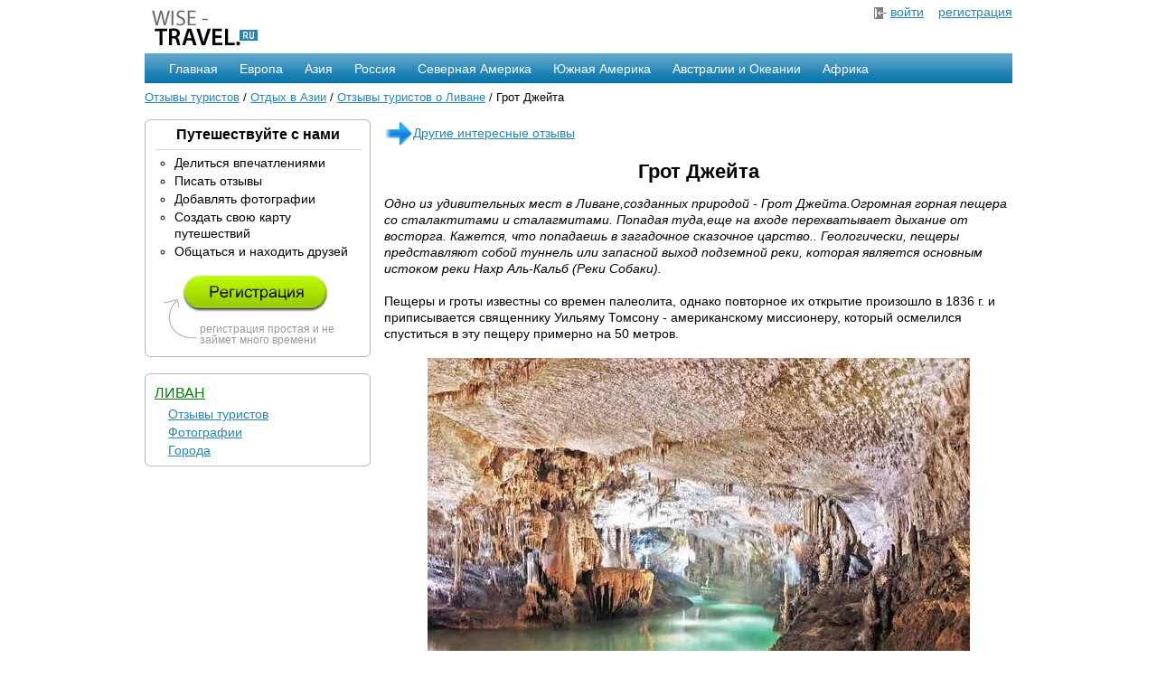

--- FILE ---
content_type: text/html; charset=utf-8
request_url: https://wise-travel.ru/asia/Livan/otzyv-1322.html
body_size: 29440
content:

<!DOCTYPE HTML PUBLIC "-//W3C//DTD HTML 4.01 Transitional//EN"
        "http://www.w3.org/TR/html4/loose.dtd">
<html>
<head>
    <meta http-equiv="content-type" content="text/html; charset=UTF-8">
    <title>Отзывы туристов. Грот Джейта - отзыв</title>
    <meta name="google-site-verification" content="rty0q9hGWqD8tchkGiDNzGtpvaoZrdbEXiED6DR7ZNY" />
    <link rel="stylesheet" href="/files/css/style.css" type="text/css">
    <script type="text/javascript" src="/files/js/jquery.js"></script>

    <script>window.yaContextCb=window.yaContextCb||[]</script>
    <script src="https://yandex.ru/ads/system/context.js" async></script>
</head>
<body>
<div class="container_main">

    <div class="container1">
        <a href="/"><img src="/files/image/logo.png" alt="Wise-Travel - отзывы туристов со всего мира"
                         width="135" height="55" border="0"></a>
    </div>

    <div class="container1" style="text-align:right;">
        
            <img src="/files/image/in.png" alt="Вход" align="absmiddle" width="14" height="13" border="0"> <a
                href="/auth/signin/">войти</a>
            &nbsp;&nbsp;
            <a href="/auth/registration/">регистрация</a>
        
    </div>

    <div class="clear">&nbsp;</div>

    <div id="navigation">
    <ul>
        <li><a href="/">Главная</a></li>
    </ul>

    <ul>
        <li><a href="/europe/">Европа</a>
            <table width="200" cellspacing="8" cellpadding="2">
                <tr>
                <td>
                    <a href="/europe/velikobritania/">Англия</a>
                    <br><a href="/europe/france/">Франция</a>
                    <br><a href="/europe/belarus/">Белоруссия</a>
                    <br><a href="/europe/germania/">Германия</a>
                    <br><a href="/europe/italy/">Италия</a>
                </td>
                <td>
                    <a href="/europe/spain/">Испания</a>
                    <br><a href="/europe/horvatia/">Хорватия</a>
                    <br><a href="/europe/greece/">Греция</a>
                    <br><a href="/europe/belarus/">Белоруссия</a>
                    <br><a href="/europe/switzerland/">Швейцария</a>
                </td>
                </tr>
                <tr>
                    <td colspan="2" align="right" class="menu_sep">
                        <a href="/europe/">Все страны</a></td>
                </tr>
            </table>
        </li>
    </ul>

    <ul>
        <li><a href="/asia/">Азия</a>
            <table width="220" cellspacing="8" cellpadding="2">
                <tr>
                <td>
                    <a href="/asia/indonesia/">Индонезия</a>
                    <br><a href="/asia/thailand/">Тайланд</a>
                    <br><a href="/asia/turkey/">Турция</a>
                    <br><a href="/asia/israel/">Израиль</a>
                    <br><a href="/asia/kitay/">Китай</a>
                </td>
                <td>
                    <a href="/asia/severnaja-koreja/">Северная Корея</a>
                    <br><a href="/asia/nepal/">Непал</a>
                    <br><a href="/asia/india/">Индия</a>
                    <br><a href="/asia/united-arab-emirates/">ОАЭ</a>
                    <br><a href="/asia/japonija/">Япония</a>
                </td>
                </tr>
                <tr>
                    <td colspan="2" align="right" class="menu_sep">
                        <a href="/asia/">Все страны</a></td>
                </tr>
            </table>
        </li>
    </ul>

    <ul>
        <li><a href="/russia/">Россия</a>
            <table width="350" cellspacing="8" cellpadding="2">
                <tr>
                <td>
                    <a href="/russia/altaiskii-krai/">Алтай</a>
                    <br><a href="/russia/kamchatskii-krai/">Камчатка</a>
                    <br><a href="/russia/kareliia/">Карелия</a>
                    <br><a href="/russia/moskovskaia-oblast/">Московская область</a>
                    <br><a href="/russia/krasnodarskii-krai/">Краснодарский край</a>
                </td>
                <td>
                    <a href="/russia/leningradskaia-oblast/">Ленинградская область</a>
                    <br><a href="/russia/tverskaia-oblast/">Тверская область</a>
                    <br><a href="/russia/kaliningradskaia-oblast/">Калининградская область</a>
                    <br><a href="/russia/nizhegorodskaia-oblast/">Нижегородская область</a>
                    <br><a href="/russia/vladimirskaia-oblast/ ">Владимирская область</a>
                </td>
                </tr>
                <tr>
                    <td colspan="2" align="right" class="menu_sep">
                        <a href="/russia/">Все области</a>
                    </td>
                </tr>
            </table>
        </li>
    </ul>

    <ul>
        <li><a href="/north_america/">Северная Америка</a>
            <table width="240" cellspacing="8" cellpadding="2">
                <tr>
                <td>
                    <a href="/north_america/usa/">США</a>
                    <br><a href="/north_america/canada/">Канада</a>
                    <br><a href="/north_america/cuba/">Куба</a>
                    <br><a href="/north_america/mexico/">Мексика</a>
                    <br><a href="/north_america/costa-rica/">Коста-Рика</a>
                </td>
                <td>
                    <a href="/north_america/belize/">Белиз</a>
                    <br><a href="/north_america/panama/">Панама</a>
                    <br><a href="/north_america/bahamas/">Багамские острова</a>
                    <br><a href="/north_america/haiti/">Гаити</a>
                    <br><a href="/north_america/jamaica/">Ямайка</a>
                </td>
                </tr>
                <tr>
                    <td colspan="2" align="right" class="menu_sep">
                        <a href="/north_america/">Все страны</a>
                    </td>
                </tr>
            </table>
        </li>
    </ul>

    <ul>
        <li>
            <a href="/south_america/">Южная Америка</a>
            <table width="180" cellspacing="8" cellpadding="2">
                <tr>
                <td>
                    <a href="/south_america/brazil/">Бразилия</a>
                    <br><a href="/south_america/argentina/">Аргентина</a>
                    <br><a href="/south_america/peru/">Перу</a>
                    <br><a href="/south_america/chili/">Чили</a>
                    <br><a href="/south_america/uruguay/">Уругвай</a>
                </td>
                <td>
                    <a href="/south_america/venezuela/">Венесуэла</a>
                    <br><a href="/south_america/guyana/">Гайна</a>
                    <br><a href="/south_america/columbia/">Колумбия</a>
                    <br><a href="/south_america/ecuador/">Эквадор</a>
                    <br><a href="/south_america/paraguay/">Парагвай</a>
                </td>
                </tr>
                <tr>
                    <td colspan="2" align="right" class="menu_sep">
                        <a href="/south_america/">Все страны</a></td>
                </tr>
            </table>
        </li>
    </ul>

    <ul>
        <li>
            <a href="/australia/">Австралии и Океании</a>
            <table width="140" cellspacing="8" cellpadding="2">
                <tr>
                <td>
                    <a href="/australia/australia/">Австралия</a>
                    <br><a href="/australia/new_zealand/">Новая Зеландия</a>
                    <br><a href="/australia/fiji/">Фиджи</a>
                </td>
                </tr>
                <tr>
                    <td align="right" class="menu_sep">
                        <a href="/australia/">Все страны</a>
                    </td>
                </tr>
            </table>
        </li>
    </ul>

    <ul>
        <li>
            <a href="/africa/">Африка</a>
            <table width="160" cellspacing="8" cellpadding="2">
                <tr>
                <td>
                    <a href="/africa/egypt/">Египет</a>
                    <br><a href="/africa/tunis/">Тунис</a>
                    <br><a href="/africa/marocco/">Марокко</a>
                    <br><a href="/africa/lesotho/">Лесото</a>
                    <br><a href="/africa/rwanda/">Руанда</a>
                </td>
                <td>
                    <a href="/africa/angola/">Ангола</a>
                    <br><a href="/africa/algeria/">Алжир</a>
                    <br><a href="/africa/uar/">ЮАР</a>
                    <br><a href="/africa/botswana/">Ботсвана</a>
                    <br><a href="/africa/mavrikiy/">Маврикий</a>
                </td>
                </tr>
                <tr>
                    <td colspan="2" align="right" class="menu_sep">
                        <a href="/africa/">Все страны</a></td>
                </tr>
            </table>
        </li>
    </ul>
</div>


    <div class="clear">&nbsp;</div>

    <div class="nav_link"><a href="/">Отзывы туристов</a> / <a href="/asia/">Отдых в Азии</a>
    / <a href="/asia/Livan/">Отзывы туристов о Ливане</a>
    / Грот Джейта</div>

    <div class="clear">&nbsp;</div>

    <div class="container2">
        
<div id="v1">
    

            <h3>Путешествуйте с нами</h3>
            <hr>
            <ul type="circle" class="panel">
                <li>Делиться впечатлениями</li>
                <li>Писать отзывы</li>
                <li>Добавлять фотографии</li>
                <li>Создать свою карту путешествий</li>
                <li>Общаться и находить друзей</li>
            </ul>
            <br>

            <div class="small">
                <a href="/auth/registration/" style="padding-left: 20px;"><img src="/files/image/registration.png" alt=""
                                                                                            width="162" height="40" border="0"></a>
                <br><br>

                <div style="padding-left: 40px;">регистрация простая и не займет много времени</div>
            </div>
    
    <b id="tl"></b><b id="tr"></b>
    <b id="bl"></b><b id="br"></b>
</div>


        
    <br>
    <div id="v1">
    <a href="/asia/Livan/" class="zagol" style="font-size:16px;">Ливан</a>
    <ul style="list-style:none;padding-left:15px;line-height:20px;">
        <li><a href="/asia/Livan/">Отзывы туристов</a></li>
        <li><a href="/asia/Livan/photos/index-1.html">Фотографии</a></li>
        <li><a href="/asia/Livan/cities.html">Города</a></li>
        
    </ul>
    <b id="tl"></b><b id="tr"></b>
    <b id="bl"></b><b id="br"></b>
</div>


        
    
    <br>
    <!-- Yandex.RTB R-A-51969-1 -->
    <div id="yandex_rtb_R-A-51969-1"></div>
    <script>window.yaContextCb.push(()=>{
      Ya.Context.AdvManager.render({
        renderTo: 'yandex_rtb_R-A-51969-1',
        blockId: 'R-A-51969-1'
      })
    })</script>

    </div>

    <div class="container3">
        
    <a href="/asia/Livan/">
        <img src="/files/image/forward.png" height="32" width="32" border="0" align="absmiddle">Другие интересные отзывы</a>

    

    <center><h1 style="margin:15px;">Грот Джейта</h1></center>
    <i>Одно из удивительных мест в Ливане,созданных природой - Грот  Джейта.Огромная  горная пещера со сталактитами и сталагмитами. Попадая туда,еще на входе перехватывает дыхание от восторга. Кажется,  что попадаешь в загадочное сказочное царство.. Геологически, пещеры представляют собой туннель или запасной выход подземной реки, которая является основным истоком реки Нахр Аль-Кальб (Реки Собаки).</i>
    <br><br>
    Пещеры и гроты известны со времен палеолита, однако повторное их открытие произошло в 1836 г. и приписывается священнику Уильяму Томсону - американскому миссионеру, который осмелился спуститься в эту пещеру примерно на 50 метров.<br /> <br><center><a href="/images/reviews/21678.jpg" class="gallery" target="_blank" title=""><img src="/image_r/21678-610x610.jpg" border="0" alt=""></a></center> <br />Позже инженеры Бейрутской водопроводной компании Максвелл и Хексли, а также их друг священник Дэниел Блисс, президент Сирийского Протестантского  колледжа провели две экспедициии. В 1873 и 1874 гг. они проникли на 1.060 метров в основной грот, являющийся истоком реки Нахр Аль-Кальб, которая снабжает Бейрут водой. В конце концов, были остановлены «Стремнинами Ада», где река падает стремительным потоком через острые как бритва камни.<br /><br />Гиганские сталлактиты создают уникальные композиции, а воображение и фантазия  распознают в них  застывшие фигуры людей, зверей, деревьев, античных культовых символов и сооружений. Вот мудрец-философ в окружении высоких колонн,склонил голову,размышляя о судьбах мира..А здесь лесная красавица-нимфа прячется за стволами деревьев, и манит за собой,даря улыбку..Где-то вдалеке, среди подземных озер и рек, "видится" островок с троном неизвестного правителя или хранителя тайн этой пещеры..Ступени уводят выше и выше,на новые уровни грота... Страшно посмотреть вниз - под ногами пропасть..Надписи "Осторожно,скользко" прибавляют некоторое волнение. <br /> <br><center><a href="/images/reviews/21679.jpg" class="gallery" target="_blank" title=""><img src="/image_r/21679-610x610.jpg" border="0" alt=""></a></center> <br />Слышу знакомую русскую речь:<br />- Сынок, смотри какой сталлагмит,приложи ладошку,потрогай.Чувствуешь,какой теплый.<br /> Рядом с табличкой "Не трогать" и охранником,стоит семейство - папа,мама и мальчик лет восьми. Родители увлеченно рассказывают ребенку о чудесах природы, игнорируя ленивые реплики охранника:<br />- Madam, please don’t touch! Sir, not allowed!<br /> Закончив рассказ,мама обращается к охраннику:<br /> - Почему они такие теплые? А влага откуда?<br /> И мне интересно. Я ведь тоже к ним прикасалась.<br />- Потому что это кальций,мадам.А влага с вершины горы.<br /><br /> Особенно фантастическим мне показалось путешествие в нижней галерее пещеры, на лодке вдоль ущелья . Тишина,умиротворение,удивительные виды подземного царства,подчеркнутые эффектной подсветкой и водичка озера за бортом лодки - холодная,приятная,прозрачная. <br /> <br><center><a href="/images/reviews/21680.jpg" class="gallery" target="_blank" title=""><img src="/image_r/21680-610x610.jpg" border="0" alt=""></a></center> <br />Словами довольно сложно передать ощущения.Нужно видеть эту природную красоту. Фотографировать в пещерах не разрешают. В сувенирной лавке продаются открытки.Я купила  парочку на память (а эти фото с сайта Jeita Grotto).<br /><br />Причалив, туристы и дружно покидают лодку и устремляются к выводу. Мне не хочется никуда идти.<br />- Можно прокатиться еще раз?<br />Служащий отрицательно качает головой.<br />- У вас билеты на один водный тур. Нужно выйти на улицу,к упить новые билеты и вновь вернуться сюда.<br />Помолчав, добавляет:<br /> - Но уж если очень хочется прокатиться прямо сейчас - я мог бы вам помочь.<br /><br />Понятно, нужно заплатить небольшое вознаграждение.Вообще,по моим наблюдениям, пребывание туриста в <a href="/asia/livan/" target="_blank">Ливане</a> значительно упрощается,если персонал немного "поблагодарить". Причем везде. Здесь никто не бегает за туристами и не клянчит "бакшиш". Держатся с достоинством. Но очень скоро понимаешь,что небольшое материальное поощрение резко повышает уровень обслуживания и внимания, и проблемы решаются очень быстро.<br /><br />Как-то, в гостинице,выйдя к завтраку,мы увидели,что официанты неспешнo ходят по залу с тарелками и выбирают себе угощения со шведского стола. Постояльцев не было. Мило с нами поздоровавшись и поулыбавшись, официанты продолжили свое нехитрое занятие. Потом сели за столик и приступили к утренней трапезе, демонстрируя своим видом: "У вас своя свадьба, у нас своя".  Нет,я конечно,не против. Но кто же посетителям внимание уделит? Кофе-чай,там,принести,приборы заменить и прочеe?<br /><br />Пришлось вызвать официантов к столу,озвучить.Лениво согласились. Лениво поплелись. 3а кофейниками и подносами. А вот энергичности, внимания и обслуживания на самом высоком уровне прибавило небольшое "поощрение". В последующие дни, при виде нас, официанты едва ли не выстраивались в ряд.  И даже готовили индивидуальные блюда, которых не было в меню, подавая их с заговорщицким видом. Забавные.<br /><br /><b>Автор:</b> <a href="http://karolina-1.livejournal.com">karolina-1</a> 
    <br><br>
    <table width="100%">
    <tr>
        <td>
        
        </td>
        <td align="right">
            
                <a href="/mark/1322/2/" class="mark m2"></a>
            
                <a href="/mark/1322/3/" class="mark m3"></a>
            
                <a href="/mark/1322/4/" class="mark m4"></a>
            
                <a href="/mark/1322/5/" class="mark m5"></a>
            
            (оценка читателей 4 из 5)
        </td>
    </tr>
</table>

<script>
    $(".mark").click(function() {
        $.get($(this).attr("href"));

        $(".mark").addClass("vote");
        $(this).removeClass("vote");

        return false;
    });
</script>
    <br>
    

<div class="srad" style="padding:15px;margin-top:10px;position:relative;z-index:0;">
    <form id="coment" action="/ajax/add_comment/" method="post">
        <input type='hidden' name='csrfmiddlewaretoken' value='JVvjrypISacRMCaNo0WuSx4g6dg4k5qe' />
        <input type="hidden" name="article" value="1322">

        <div id="com" style="font-size:12px;">
            
                <span style="font-size:18px;">Комментарии</span>
                



    <div style="padding:3px;margin-top:3px;">
        <img src="/files/image/avatar.png" height="70" style="float:left;margin:5px;" border=0>
        <div style="padding-left:80px;word-wrap:break-word;">
            <span style="color:#868686;font-size:11px;">14 июля 2011 8:52</span>
            <br>Good to see a tlanet at work. I cant match that.</div>
        <br clear="all">

        <div id="6194"></div>
        <a href="#" style="float:right;font-size:12px;" data-id="6194" class="otv">ответить</a>

        <div class="clear">&nbsp;</div>
        <hr style="border:0;color:#ccc;background-color:#ccc;height:1px;">
    </div>

    



    <div style="padding:3px;margin-top:3px;">
        <img src="/files/image/avatar.png" height="70" style="float:left;margin:5px;" border=0>
        <div style="padding-left:80px;word-wrap:break-word;">
            <span style="color:#868686;font-size:11px;">10 декабря 2011 8:10</span>
            <br>Грот Джейта-где сама природа напротяженьи многих эр                            Из сталлактитов сталлагмитов вояла чудные коллонны                           Вверх уходящие под своды с огромным куполом пещер...                           </div>
        <br clear="all">

        <div id="10505"></div>
        <a href="#" style="float:right;font-size:12px;" data-id="10505" class="otv">ответить</a>

        <div class="clear">&nbsp;</div>
        <hr style="border:0;color:#ccc;background-color:#ccc;height:1px;">
    </div>

    



    <div style="padding:3px;margin-top:3px;">
        <img src="/files/image/avatar.png" height="70" style="float:left;margin:5px;" border=0>
        <div style="padding-left:80px;word-wrap:break-word;">
            <span style="color:#868686;font-size:11px;">14 ноября 2012 8:58</span>
            <br>эта  пещера  просто  клас  такие  пищеры  очень  реткие  и  их   а  особенно   грот  Джейта  нужно  поставить  под  охрану</div>
        <br clear="all">

        <div id="24959"></div>
        <a href="#" style="float:right;font-size:12px;" data-id="24959" class="otv">ответить</a>

        <div class="clear">&nbsp;</div>
        <hr style="border:0;color:#ccc;background-color:#ccc;height:1px;">
    </div>

    


                <br>
            
        </div>
        <div id="0">
            <span style="font-size:16px;">Оставьте сообщение:</span>
            <textarea name="body" class="msg" style="width:98%" rows="6"></textarea>
            <input type="submit" value="Отправить комментарий" class="btn">
        </div>
        <div align="center" style="display:none;" id="base_comment">(<a href="#" data-id="0" class="otv">Добавить комментарий</a>)</div>
    </form>
</div>

<script language="javascript">
    var pr=0;

    function addComment(data, status) {
        if (status === 'success')
        {
            $('#'+data.parent).empty()
            if (data.parent == 0) $('#base_comment').toggle();

            var comment='<div style="padding:3px;margin-top:3px;' + (data.parent != 0 ? 'margin-left:25px;' : '') + '">'
                + '<img height="70" border="0" style="float:left;margin:5px;" src="' + data.avatar + '">'
                + '<div style="padding-left:80px;word-wrap:break-word;">'
                + '<span style="color:#868686;font-size:11px;">' + (data.login.length >0 ? '<a href="/user/' + data.login + '/" style="font-size:12px;">' + data.login + '</a>, ' : '') + ' сейчас</span>'
                + '<br>' + data.body + '</div>'
                + '<br clear="all"><div id="' + data.id + '"></div>'
                + '<a class="otv" style="float:right;font-size:12px;" href="#" data-id="' + data.id + '">ответить</a>'
                + '<div class="clear">&nbsp;</div><hr style="border:0;color:#ccc;background-color:#ccc;height:1px;">'
                + '</div>'

            $('#'+data.parent).parent().after(comment);
        }
    }

    $(document).on( "click", ".otv", function() {
        var id = $(this).data('id');
        $('#' + pr).empty();
        if (pr == 0 || id == 0) $('#base_comment').toggle();
        var com = '<br><span style="font-size:16px;">Оставьте сообщение:</span><textarea name="body" class="msg" style="width:98%" rows="6"></textarea><input name="parent" id="parent" type="hidden" value="' + (id !=0 ? id : '') + '"><input type="submit" value="Отправить комментарий" class="btn">';
        pr = id;
        $('#' + pr).html(com);

        return false;
    });

    $("#coment").submit(function () {
        var frForm = $(this).serialize();
        $.post("/ajax/add_comment/", frForm, addComment);

        return false;
    });

</script>
    <script type="text/javascript" src="/files/js/fancybox/jquery.fancybox.pack.js"></script>
	<link rel="stylesheet" href="/files/js/fancybox/jquery.fancybox.css" type="text/css" media="screen">
    <script>
        $(document).ready(function() {
            $(".gallery").fancybox()
        })
    </script>

    </div>

    <div class="clear">&nbsp;</div>

    <div>
        <hr style="margin:15px 0px 7px;">
        <a href="/"><img src="/files/image/logo-end.png" alt="Wise-Travel.ru" width="125" height="41" border="0"
                         align="absmiddle"> &mdash; отзывы туристов</a>

        <div style="float:right;background-color:#ddd;padding:5px;">
            <script type="text/javascript" src="/files/js/zakl.js"></script>
        </div>
        <br>2007-2026, <a href="mailto:help@wise-travel.ru">help@wise-travel.ru</a>
        <br>

    </div>

</div>

<!--LiveInternet counter--><script type="text/javascript">new Image().src = "//counter.yadro.ru/hit?r" + escape(document.referrer) + ((typeof(screen)=="undefined")?"" : ";s"+screen.width+"*"+screen.height+"*" + (screen.colorDepth?screen.colorDepth:screen.pixelDepth)) + ";u"+escape(document.URL) +  ";" +Math.random();</script><!--/LiveInternet-->

<!-- Yandex.Metrika counter -->
<div style="display:none;"><script type="text/javascript">
(function(w, c) {
    (w[c] = w[c] || []).push(function() {
        try {
            w.yaCounter147770 = new Ya.Metrika(147770);
             yaCounter147770.clickmap(true);
             yaCounter147770.trackLinks(true);

        } catch(e) { }
    });
})(window, 'yandex_metrika_callbacks');
</script></div>
<script src="//mc.yandex.ru/metrika/watch.js" type="text/javascript" defer="defer"></script>
<noscript><div><img src="//mc.yandex.ru/watch/147770" style="position:absolute; left:-9999px;" alt="" /></div></noscript>
<!-- /Yandex.Metrika counter -->

<script type="text/javascript">
  var _gaq = _gaq || [];
  _gaq.push(['_setAccount', 'UA-11631046-1']);
  _gaq.push(['_trackPageview']);

  (function() {
    var ga = document.createElement('script'); ga.type = 'text/javascript'; ga.async = true;
    ga.src = ('https:' == document.location.protocol ? 'https://ssl' : 'http://www') + '.google-analytics.com/ga.js';
    var s = document.getElementsByTagName('script')[0]; s.parentNode.insertBefore(ga, s);
  })();
</script>
</body>
</html>